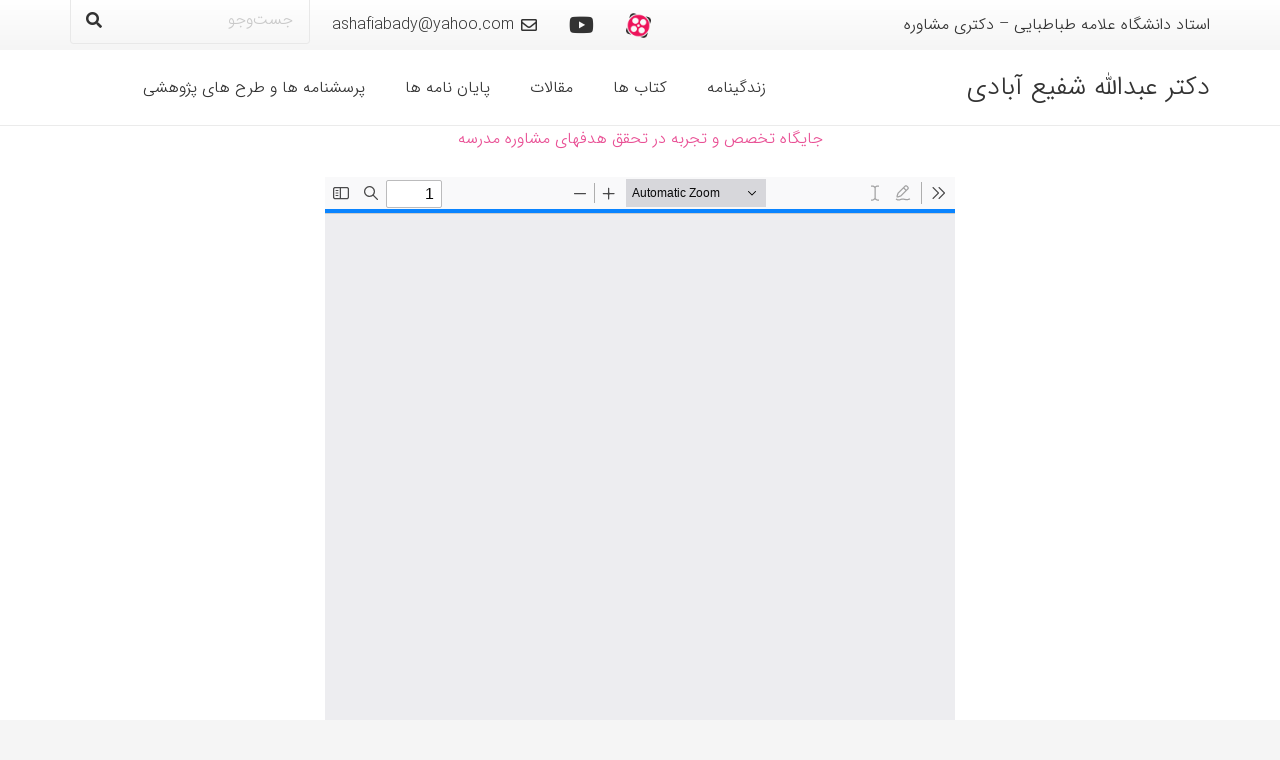

--- FILE ---
content_type: text/css; charset=UTF-8
request_url: https://dr-a-shafiabadi.ir/wp-content/plugins/ajax-bootmodal-login/assets/css/rtl-bootstrap.min.css?ver=e3d295f40ed908d30e8565c22da63639
body_size: 421
content:
.row{margin-right:-20px;margin-left:auto}[class*=span]{float:right;margin-right:20px;margin-left:auto}.offset12{margin-right:980px;margin-left:auto}.offset11{margin-right:900px;margin-left:auto}.offset10{margin-right:820px;margin-left:auto}.offset9{margin-right:740px;margin-left:auto}.offset8{margin-right:660px;margin-left:auto}.offset7{margin-right:580px;margin-left:auto}.offset6{margin-right:500px;margin-left:auto}.offset5{margin-right:420px;margin-left:auto}.offset4{margin-right:340px;margin-left:auto}.offset3{margin-right:260px;margin-left:auto}.offset2{margin-right:180px;margin-left:auto}.offset1{margin-right:100px;margin-left:auto}.row-fluid [class*=span]{float:right;margin-right:2.127659574468085%;*margin-right:2.074468085106383%;margin-left:auto}.row-fluid [class*=span]:first-child{margin-right:0;margin-left:auto}.row-fluid .controls-row [class*=span]+[class*=span]{margin-right:2.127659574468085%;margin-left:auto}.row-fluid .offset12{margin-right:104.25531914893617%;*margin-right:104.14893617021275%;margin-left:auto}.row-fluid .offset12:first-child{margin-right:102.12765957446808%;*margin-right:102.02127659574467%;margin-left:auto}.row-fluid .offset11{margin-right:95.74468085106382%;*margin-right:95.6382978723404%;margin-left:auto}.row-fluid .offset11:first-child{margin-right:93.61702127659574%;*margin-right:93.51063829787232%;margin-left:auto}.row-fluid .offset10{margin-right:87.23404255319149%;*margin-right:87.12765957446807%;margin-left:auto}.row-fluid .offset10:first-child{margin-right:85.1063829787234%;*margin-right:84.99999999999999%;margin-left:auto}.row-fluid .offset9{margin-right:78.72340425531914%;*margin-right:78.61702127659572%;margin-left:auto}.row-fluid .offset9:first-child{margin-right:76.59574468085106%;*margin-right:76.48936170212764%;margin-left:auto}.row-fluid .offset8{margin-right:70.2127659574468%;*margin-right:70.10638297872339%;margin-left:auto}.row-fluid .offset8:first-child{margin-right:68.08510638297872%;*margin-right:67.9787234042553%;margin-left:auto}.row-fluid .offset7{margin-right:61.70212765957446%;*margin-right:61.59574468085106%;margin-left:auto}.row-fluid .offset7:first-child{margin-right:59.574468085106375%;*margin-right:59.46808510638297%;margin-left:auto}.row-fluid .offset6{margin-right:53.191489361702125%;*margin-right:53.085106382978715%;margin-left:auto}.row-fluid .offset6:first-child{margin-right:51.063829787234035%;*margin-right:50.95744680851063%;margin-left:auto}.row-fluid .offset5{margin-right:44.68085106382979%;*margin-right:44.57446808510638%;margin-left:auto}.row-fluid .offset5:first-child{margin-right:42.5531914893617%;*margin-right:42.4468085106383%;margin-left:auto}.row-fluid .offset4{margin-right:36.170212765957444%;*margin-right:36.06382978723405%;margin-left:auto}.row-fluid .offset4:first-child{margin-right:34.04255319148936%;*margin-right:33.93617021276596%;margin-left:auto}.row-fluid .offset3{margin-right:27.659574468085104%;*margin-right:27.5531914893617%;margin-left:auto}.row-fluid .offset3:first-child{margin-right:25.53191489361702%;*margin-right:25.425531914893618%;margin-left:auto}.row-fluid .offset2{margin-right:19.148936170212764%;*margin-right:19.04255319148936%;margin-left:auto}.row-fluid .offset2:first-child{margin-right:17.02127659574468%;*margin-right:16.914893617021278%;margin-left:auto}.row-fluid .offset1{margin-right:10.638297872340425%;*margin-right:10.53191489361702%;margin-left:auto}.row-fluid .offset1:first-child{margin-right:8.51063829787234%;*margin-right:8.404255319148938%;margin-left:auto}.checkbox,.radio{padding-right:20px;padding-left:0}.checkbox input[type=checkbox],.radio input[type=radio]{float:right;margin-right:-20px;margin-left:auto}.checkbox.inline+.checkbox.inline,.radio.inline+.radio.inline{margin-right:10px;margin-left:auto}.thumbnails{margin-right:-20px;margin-left:auto}.row-fluid .thumbnails{margin-right:0;margin-left:auto}.thumbnails>li{float:right;margin-right:20px;margin-left:auto}.thumbnail>img{margin-right:auto;margin-left:auto}.alert{padding:8px 14px 8px 35px}.alert .close{left:-21px;right:auto}.close,.pull-left{float:left}.pull-right{float:right}

--- FILE ---
content_type: application/javascript; charset=UTF-8
request_url: https://dr-a-shafiabadi.ir/wp-content/plugins/ajax-bootmodal-login/assets/js/bootstrap-modal.js?ver=e3d295f40ed908d30e8565c22da63639
body_size: 2723
content:
!function(e){"use strict";var t=function(e,t){this.init(e,t)};t.prototype={constructor:t,init:function(t,n){var r=this;this.options=n,this.$element=e(t).delegate('[data-dismiss="modal"]',"click.dismiss.modal",e.proxy(this.hide,this)),this.options.remote&&this.$element.find(".modal-body").load(this.options.remote,function(){var t=e.Event("loaded");r.$element.trigger(t)});var i="function"==typeof this.options.manager?this.options.manager.call(this):this.options.manager;i=i.appendModal?i:e(i).modalmanager().data("modalmanager"),i.appendModal(this)},toggle:function(){return this[this.isShown?"hide":"show"]()},show:function(){var t=e.Event("show");this.isShown||(this.$element.trigger(t),t.isDefaultPrevented()||(this.escape(),this.tab(),this.options.loading&&this.loading()))},hide:function(t){return t&&t.preventDefault(),t=e.Event("hide"),this.$element.trigger(t),!this.isShown||t.isDefaultPrevented()?this.isShown=!1:(this.isShown=!1,this.escape(),this.tab(),this.isLoading&&this.loading(),e(document).off("focusin.modal"),this.$element.removeClass("in").removeClass("animated").removeClass(this.options.attentionAnimation).removeClass("modal-overflow").attr("aria-hidden",!0),e.support.transition&&this.$element.hasClass("fade")?this.hideWithTransition():this.hideModal(),void 0)},layout:function(){var t=this.options.height?"height":"max-height",n=this.options.height||this.options.maxHeight;if(this.options.width){this.$element.css("width",this.options.width);var r=this;this.$element.css("margin-left",function(){return/%/gi.test(r.options.width)?-(parseInt(r.options.width)/2)+"%":-(e(this).width()/2)+"px"})}else this.$element.css("width",""),this.$element.css("margin-left","");this.$element.find(".modal-body").css("overflow","").css(t,""),n&&this.$element.find(".modal-body").css("overflow","auto").css(t,n);var i=e(window).height()-10<this.$element.height();i||this.options.modalOverflow?this.$element.css("margin-top",0).addClass("modal-overflow"):this.$element.css("margin-top",0-this.$element.height()/2).removeClass("modal-overflow")},tab:function(){var t=this;this.isShown&&this.options.consumeTab?this.$element.on("keydown.tabindex.modal","[data-tabindex]",function(n){if(n.keyCode&&9==n.keyCode){var r=e(this),s=e(this);t.$element.find("[data-tabindex]:enabled:not([readonly])").each(function(t){r=t.shiftKey?r.data("tabindex")>e(this).data("tabindex")?r=e(this):s=e(this):r.data("tabindex")<e(this).data("tabindex")?r=e(this):s=e(this)}),r[0]!==e(this)[0]?r.focus():s.focus(),n.preventDefault()}}):this.isShown||this.$element.off("keydown.tabindex.modal")},escape:function(){var e=this;this.isShown&&this.options.keyboard?(this.$element.attr("tabindex")||this.$element.attr("tabindex",-1),this.$element.on("keyup.dismiss.modal",function(t){27==t.which&&e.hide()})):this.isShown||this.$element.off("keyup.dismiss.modal")},hideWithTransition:function(){var t=this,n=setTimeout(function(){t.$element.off(e.support.transition.end),t.hideModal()},500);this.$element.one(e.support.transition.end,function(){clearTimeout(n),t.hideModal()})},hideModal:function(){var e=this.options.height?"height":"max-height",t=this.options.height||this.options.maxHeight;t&&this.$element.find(".modal-body").css("overflow","").css(e,""),this.$element.hide().trigger("hidden")},removeLoading:function(){this.$loading.remove(),this.$loading=null,this.isLoading=!1},loading:function(t){t=t||function(){};var n=this.$element.hasClass("fade")?"fade":"";if(this.isLoading)if(this.isLoading&&this.$loading){this.$loading.removeClass("in");var r=this;e.support.transition&&this.$element.hasClass("fade")?this.$loading.one(e.support.transition.end,function(){r.removeLoading()}):r.removeLoading()}else t&&t(this.isLoading);else{var i=e.support.transition&&n;this.$loading=e('<div class="loading-mask '+n+'">').append(this.options.spinner).appendTo(this.$element),i&&this.$loading[0].offsetWidth,this.$loading.addClass("in"),this.isLoading=!0,i?this.$loading.one(e.support.transition.end,t):t()}},focus:function(){var e=this.$element.find(this.options.focusOn);e=e.length?e:this.$element,e.focus()},attention:function(){if(this.options.attentionAnimation){this.$element.removeClass("animated").removeClass(this.options.attentionAnimation);var e=this;setTimeout(function(){e.$element.addClass("animated").addClass(e.options.attentionAnimation)},0)}this.focus()},destroy:function(){var t=e.Event("destroy");this.$element.trigger(t),t.isDefaultPrevented()||this.teardown()},teardown:function(){return this.$parent.length?(this.$parent!==this.$element.parent()&&this.$element.appendTo(this.$parent),this.$element.off(".modal"),this.$element.removeData("modal"),this.$element.removeClass("in").attr("aria-hidden",!0),void 0):(this.$element.remove(),this.$element=null,void 0)}},e.fn.modal=function(n,r){return this.each(function(){var s=e(this),o=s.data("modal"),u=e.extend({},e.fn.modal.defaults,s.data(),"object"==typeof n&&n);o||s.data("modal",o=new t(this,u)),"string"==typeof n?o[n].apply(o,[].concat(r)):u.show&&o.show()})},e.fn.modal.defaults={keyboard:!0,backdrop:!0,loading:!1,show:!0,width:null,height:null,maxHeight:null,modalOverflow:!1,consumeTab:!0,focusOn:null,replace:!1,resize:!1,attentionAnimation:"shake",manager:"body",spinner:'<div class="loading-spinner" style="width: 200px; margin-left: -100px;"><div class="progress progress-striped active"><div class="bar" style="width: 100%;"></div></div></div>',backdropTemplate:'<div class="modal-backdrop" />'},e.fn.modal.Constructor=t,e(function(){e(document).off("click.modal").on("click.modal.data-api",'[data-toggle="modal"]',function(t){var n=e(this),r=n.attr("href"),i=e(n.attr("data-target")||r&&r.replace(/.*(?=#[^\s]+$)/,"")),s=i.data("modal")?"toggle":e.extend({remote:!/#/.test(r)&&r},i.data(),n.data());t.preventDefault(),i.modal(s).one("hide",function(){n.focus()})})})}(window.jQuery);!function(e){"use strict";function t(e){return function(t){return this===t.target?e.apply(this,arguments):void 0}}var n=function(e,t){this.init(e,t)};n.prototype={constructor:n,init:function(t,n){if(this.$element=e(t),this.options=e.extend({},e.fn.modalmanager.defaults,this.$element.data(),"object"==typeof n&&n),this.stack=[],this.backdropCount=0,this.options.resize){var r,i=this;e(window).on("resize.modal",function(){r&&clearTimeout(r),r=setTimeout(function(){for(var e=0;e<i.stack.length;e++)i.stack[e].isShown&&i.stack[e].layout()},10)})}},createModal:function(t,n){e(t).modal(e.extend({manager:this},n))},appendModal:function(n){this.stack.push(n);var r=this;n.$element.on("show.modalmanager",t(function(){var t=function(){n.isShown=!0;var t=e.support.transition&&n.$element.hasClass("fade");r.$element.toggleClass("modal-open",r.hasOpenModal()).toggleClass("page-overflow",e(window).height()<r.$element.height()),n.$parent=n.$element.parent(),n.$container=r.createContainer(n),n.$element.appendTo(n.$container),r.backdrop(n,function(){n.$element.show(),t&&n.$element[0].offsetWidth,n.layout(),n.$element.addClass("in").attr("aria-hidden",!1);var i=function(){r.setFocus(),n.$element.trigger("shown")};t?n.$element.one(e.support.transition.end,i):i()})};n.options.replace?r.replace(t):t()})),n.$element.on("hidden.modalmanager",t(function(){if(r.backdrop(n),n.$backdrop){var t=e.support.transition&&n.$element.hasClass("fade");t&&n.$element[0].offsetWidth,e.support.transition&&n.$element.hasClass("fade")?n.$backdrop.one(e.support.transition.end,function(){r.destroyModal(n)}):r.destroyModal(n)}else r.destroyModal(n)})),n.$element.on("destroy.modalmanager",t(function(){r.removeModal(n)}))},destroyModal:function(e){e.destroy();var t=this.hasOpenModal();this.$element.toggleClass("modal-open",t),t||this.$element.removeClass("page-overflow"),this.removeContainer(e),this.setFocus()},getOpenModals:function(){for(var e=[],t=0;t<this.stack.length;t++)this.stack[t].isShown&&e.push(this.stack[t]);return e},hasOpenModal:function(){return this.getOpenModals().length>0},setFocus:function(){for(var e,t=0;t<this.stack.length;t++)this.stack[t].isShown&&(e=this.stack[t]);e&&e.focus()},removeModal:function(e){e.$element.off(".modalmanager"),e.$backdrop&&this.removeBackdrop(e),this.stack.splice(this.getIndexOfModal(e),1)},getModalAt:function(e){return this.stack[e]},getIndexOfModal:function(e){for(var t=0;t<this.stack.length;t++)if(e===this.stack[t])return t},replace:function(n){for(var r,i=0;i<this.stack.length;i++)this.stack[i].isShown&&(r=this.stack[i]);r?(this.$backdropHandle=r.$backdrop,r.$backdrop=null,n&&r.$element.one("hidden",t(e.proxy(n,this))),r.hide()):n&&n()},removeBackdrop:function(e){e.$backdrop.remove(),e.$backdrop=null},createBackdrop:function(t,n){var r;return this.$backdropHandle?(r=this.$backdropHandle,r.off(".modalmanager"),this.$backdropHandle=null,this.isLoading&&this.removeSpinner()):r=e(n).addClass(t).appendTo(this.$element),r},removeContainer:function(e){e.$container.remove(),e.$container=null},createContainer:function(n){var i;return i=e('<div class="modal-scrollable">').css("z-index",r("modal",this.getOpenModals().length)).appendTo(this.$element),n&&"static"!=n.options.backdrop?i.on("click.modal",t(function(){n.hide()})):n&&i.on("click.modal",t(function(){n.attention()})),i},backdrop:function(t,n){var i=t.$element.hasClass("fade")?"fade":"",s=t.options.backdrop&&this.backdropCount<this.options.backdropLimit;if(t.isShown&&s){var u=e.support.transition&&i&&!this.$backdropHandle;t.$backdrop=this.createBackdrop(i,t.options.backdropTemplate),t.$backdrop.css("z-index",r("backdrop",this.getOpenModals().length)),u&&t.$backdrop[0].offsetWidth,t.$backdrop.addClass("in"),this.backdropCount+=1,u?t.$backdrop.one(e.support.transition.end,n):n()}else if(!t.isShown&&t.$backdrop){t.$backdrop.removeClass("in"),this.backdropCount-=1;var a=this;e.support.transition&&t.$element.hasClass("fade")?t.$backdrop.one(e.support.transition.end,function(){a.removeBackdrop(t)}):a.removeBackdrop(t)}else n&&n()},removeSpinner:function(){this.$spinner&&this.$spinner.remove(),this.$spinner=null,this.isLoading=!1},removeLoading:function(){this.$backdropHandle&&this.$backdropHandle.remove(),this.$backdropHandle=null,this.removeSpinner()},loading:function(t){if(t=t||function(){},this.$element.toggleClass("modal-open",!this.isLoading||this.hasOpenModal()).toggleClass("page-overflow",e(window).height()<this.$element.height()),this.isLoading)if(this.isLoading&&this.$backdropHandle){this.$backdropHandle.removeClass("in");var n=this;e.support.transition?this.$backdropHandle.one(e.support.transition.end,function(){n.removeLoading()}):n.removeLoading()}else t&&t(this.isLoading);else{this.$backdropHandle=this.createBackdrop("fade",this.options.backdropTemplate),this.$backdropHandle[0].offsetWidth;var i=this.getOpenModals();this.$backdropHandle.css("z-index",r("backdrop",i.length+1)).addClass("in");var s=e(this.options.spinner).css("z-index",r("modal",i.length+1)).appendTo(this.$element).addClass("in");this.$spinner=e(this.createContainer()).append(s).on("click.modalmanager",e.proxy(this.loading,this)),this.isLoading=!0,e.support.transition?this.$backdropHandle.one(e.support.transition.end,t):t()}}};var r=function(){var t,n={};return function(r,i){if("undefined"==typeof t){var s=e('<div class="modal hide" />').appendTo("body"),o=e('<div class="modal-backdrop hide" />').appendTo("body");n.modal=+s.css("z-index"),n.backdrop=+o.css("z-index"),t=n.modal-n.backdrop,s.remove(),o.remove(),o=s=null}return n[r]+t*i}}();e.fn.modalmanager=function(t,r){return this.each(function(){var i=e(this),s=i.data("modalmanager");s||i.data("modalmanager",s=new n(this,t)),"string"==typeof t&&s[t].apply(s,[].concat(r))})},e.fn.modalmanager.defaults={backdropLimit:999,resize:!0,spinner:'<div class="loading-spinner fade" style="width: 200px; margin-left: -100px;"><div class="progress progress-striped active"><div class="bar" style="width: 100%;"></div></div></div>',backdropTemplate:'<div class="modal-backdrop" />'},e.fn.modalmanager.Constructor=n}(jQuery)

--- FILE ---
content_type: application/javascript; charset=UTF-8
request_url: https://dr-a-shafiabadi.ir/wp-content/plugins/ajax-bootmodal-login/assets/js/scripts.js?ver=e3d295f40ed908d30e8565c22da63639
body_size: 498
content:
jQuery(document).ready(function($) {
    // Perform AJAX login on form submit
    $('form#login').on('submit', function(e){
			var checkbox_value = "";
			if ($('#rememberme').is(":checked")) {
				checkbox_value = $('form#login #rememberme').val();
			}
			$.ajax({
				type: 'POST',
				dataType: 'json',
				url: ajax_login_object.ajaxurl,
				data: {
					'action': 'ajaxlogin', //calls wp_ajax_nopriv_ajaxlogin
					'username': $('form#login #username').val(), 
					'password': $('form#login #password').val(),
					'login_captcha': $('form#login #login_captcha').val(),
					'rememberme': checkbox_value,
					'security': $('form#login #security').val() },
				beforeSend:function(){
					$('#wp-submit').button('loading');
					$('body').modalmanager('loading');
				},	
				success: function(data){
					$('body').modalmanager('removeLoading');
					$('#wp-submit').button('reset');
					$('form#login div.status').html(data.message).fadeIn();
					if (data.loggedin == true){
						window.location.href = ajax_login_object.loginRedirectURL;
					}
				}
			});
        e.preventDefault();
    });
	// Perform AJAX register on form submit
	$('form#regform').on('submit', function(e) {
			$.ajax({
				type: 'POST',
				dataType: 'json',
				url: ajax_login_object.ajaxurl,
				data: { 
					'action': 'ajaxregister', //calls wp_ajax_nopriv_ajaxlogin
					'user_login': $('form#regform #user_login').val(), 
					'user_email': $('form#regform #user_email').val(), 
					'register_captcha': $('form#regform #register_captcha').val(), 
					'security2': $('form#regform #security2').val() },
				beforeSend:function(){
					$('#pass-submit').button('loading');
					$('body').modalmanager('loading');
				},						
				success: function(data){
					$('body').modalmanager('removeLoading');
					$('#pass-submit').button('reset');
					$('form#regform div.status').html(data.message).fadeIn();
					if (data.registered == true && ajax_login_object.registerRedirectURL!=''){
						window.location.href = ajax_login_object.registerRedirectURL;
					}					
				}
			});
		e.preventDefault();
	});
	// Perform AJAX resetpass on form submit
	$('form#passform').on('submit', function(e) {
			$.ajax({
				type: 'POST',
				dataType: 'json',
				url: ajax_login_object.ajaxurl,
				data: {
					'action'     : 	'ajaxlostpass', // Calls our wp_ajax_nopriv_ajaxlogin
					'lost_pass'   : 	$('form#passform #lost_pass').val(),
					'lostpass_captcha'   : 	$('form#passform #lostpass_captcha').val(),
					'security3'   : 	$('form#passform #security3').val()
				},
				beforeSend:function(){
					$('#user-submit').button('loading');
					$('body').modalmanager('loading');
				},								
				success: function(data){
					$('body').modalmanager('removeLoading');
					$('#user-submit').button('reset');
					$('form#passform div.status').html(data.message).fadeIn();
				}
			});
			e.preventDefault();
	});
	// refresh login captcha
	$("#login_captcha_img").click(function() {
		document.getElementById('login_captcha_img').src=ajax_login_object.captchaLink + "log-captcha.php";
	});
	// refresh register captcha
	$("#register_captcha_img").click(function() {
		document.getElementById('register_captcha_img').src=ajax_login_object.captchaLink + "reg-captcha.php";
	});
	// refresh lostpass captcha
	$("#lostpass_captcha_img").click(function() {
		document.getElementById('lostpass_captcha_img').src=ajax_login_object.captchaLink + "lost-captcha.php";
	});
	// enable tooltip
	$(function () {
		$("[data-toggle='tooltip']").tooltip();
	});
	// remove status box
	$("#register_tab a,#lostpass_tab a,#login_tab a,.close").click(function(){
		$('div.status').slideUp();
	});
});